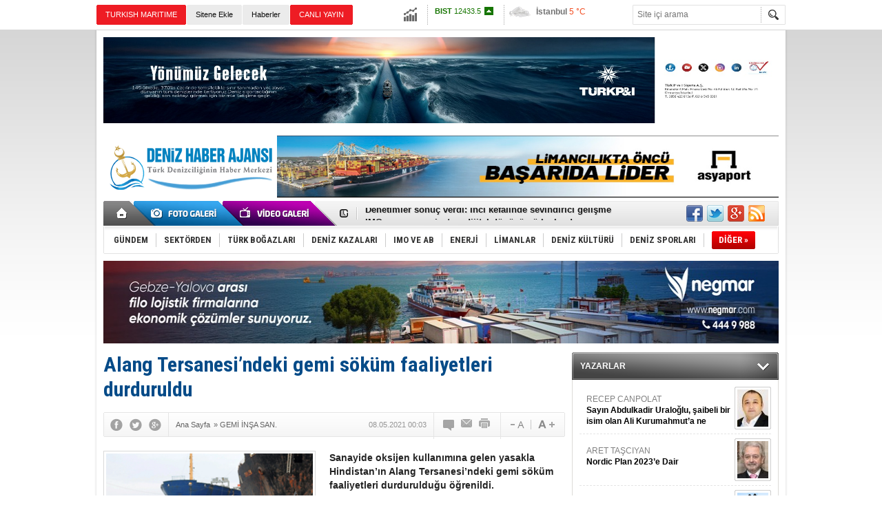

--- FILE ---
content_type: text/html; charset=UTF-8
request_url: https://www.denizhaber.net/alang-tersanesindeki-gemi-sokum-faaliyetleri-durduruldu-haber-101664.htm
body_size: 12007
content:
<!DOCTYPE html>
<html xmlns="http://www.w3.org/1999/xhtml" lang="tr-TR" itemscope itemtype="http://schema.org/NewsArticle">
<head>
<base href="https://www.denizhaber.net/" target="_self"/>
<meta http-equiv="Content-Type" content="text/html; charset=UTF-8" />
<meta http-equiv="Refresh" content="600" />
<title>Alang Tersanesi’ndeki gemi söküm faaliyetleri durduruldu</title>
<meta name="description" content="Sanayide oksijen kullanımına gelen yasakla Hindistan’ın Alang Tersanesi’ndeki gemi söküm faaliyetleri durdurulduğu öğrenildi." />
<link rel="publisher" href="https://plus.google.com/u/0/115937852873300162272/posts" />
<link rel="canonical" href="https://www.denizhaber.net/alang-tersanesindeki-gemi-sokum-faaliyetleri-durduruldu-haber-101664.htm" />
<link rel="image_src" type="image/jpeg" href="https://www.denizhaber.net/d/news/168619.jpg" />
<meta name="DC.date.issued" content="2021-05-07T17:19:26+03:00" />
<meta property="og:site_name" content="Deniz Haber" />
<meta property="og:url" content="https://www.denizhaber.net/alang-tersanesindeki-gemi-sokum-faaliyetleri-durduruldu-haber-101664.htm" />
<meta property="og:title" content="Alang Tersanesi’ndeki gemi söküm faaliyetleri durduruldu" />
<meta property="og:description" content="Sanayide oksijen kullanımına gelen yasakla Hindistan’ın Alang Tersanesi’ndeki gemi söküm faaliyetleri durdurulduğu öğrenildi." />
<meta property="og:image" content="https://www.denizhaber.net/d/news/168619.jpg" />
<meta property="og:type" content="article" />
<meta name="twitter:card" content="summary">
<meta name="twitter:site" content="@denizhabercomtr">
<meta name="twitter:url" content="https://www.denizhaber.net/alang-tersanesindeki-gemi-sokum-faaliyetleri-durduruldu-haber-101664.htm">
<meta name="twitter:title" content="Alang Tersanesi’ndeki gemi söküm faaliyetleri durduruldu" />
<meta name="twitter:description" content="Sanayide oksijen kullanımına gelen yasakla Hindistan’ın Alang Tersanesi’ndeki gemi söküm faaliyetleri durdurulduğu öğrenildi." />
<meta name="twitter:image" content="https://www.denizhaber.net/d/news/168619.jpg" />
<meta itemprop="thumbnailUrl" content="https://www.denizhaber.net/d/news_t/168619.jpg" />
<meta itemprop="articleSection" content="GEMİ İNŞA SAN." />
<meta itemprop="dateCreated" content="2021-05-07T17:19:26+03:00" />
<meta itemprop="dateModified" content="2021-05-07T17:19:26+03:00" />
<meta itemprop="image" content="https://www.denizhaber.net/d/news/168620.jpg" />
<meta name="google-site-verification" content="d7CsjnqW2OHHxEMKJcdPVep47RXI4hkH9ryTAq6IRMs" />

<meta name="alexaVerifyID" content="2126a35e-f9ee-41e2-acff-2a0b627ac457"/><link href="https://www.denizhaber.net/s/style.css?180621.css" type="text/css" rel="stylesheet" />
<script type="text/javascript" src="https://www.denizhaber.net/s/function.js?180621.js"></script><script>
  (function(i,s,o,g,r,a,m){i['GoogleAnalyticsObject']=r;i[r]=i[r]||function(){
  (i[r].q=i[r].q||[]).push(arguments)},i[r].l=1*new Date();a=s.createElement(o),
  m=s.getElementsByTagName(o)[0];a.async=1;a.src=g;m.parentNode.insertBefore(a,m)
  })(window,document,'script','//www.google-analytics.com/analytics.js','ga');

  ga('create', 'UA-21626894-2', 'auto');
  ga('send', 'pageview');

</script>
</head>
<body class="body_main">
<!-- Start Alexa Certify Javascript -->
<script type="text/javascript">
_atrk_opts = { atrk_acct:"IVglg1aAQ700wn", domain:"denizhaber.net",dynamic: true};
(function() { var as = document.createElement('script'); as.type = 'text/javascript'; as.async = true; as.src = "https://d31qbv1cthcecs.cloudfront.net/atrk.js"; var s = document.getElementsByTagName('script')[0];s.parentNode.insertBefore(as, s); })();
</script>
<noscript><img src="https://d5nxst8fruw4z.cloudfront.net/atrk.gif?account=IVglg1aAQ700wn" style="display:none" height="1" width="1" alt="" /></noscript>
<!-- End Alexa Certify Javascript --><div class="CM_pageskin_1 CM_pageskin_2"><div class="left"><div class="banner_code"></div></div><div class="right"><div class="banner_code"></div></div></div><div class="main_container"><div class="base_topbar_outer"><div class="base_topbar base_position"><ul class="quick_launch"><li class="sole"><a href="http://www.turkishmaritime.com.tr/" target="_blank" title="TURKISH MARITIME"><blink>TURKISH MARITIME</blink></a></li><li class="parent"><a href="https://www.denizhaber.net/sitene-ekle/" target="_self" title="Sitene Ekle">Sitene Ekle</a></li><li class="parent"><a href="https://www.denizhaber.net/gunun-haberleri.htm" target="_self" title="Haberler"><h1>Haberler</h1></a></li><li class="sole"><a href="http://www.denizhaber.tv/" target="_blank" title="CANLI YAYIN"><blink>CANLI YAYIN</blink></a></li><li class="sole"><a href="https://www.denizhaber.net/gunun-haberleri.htm" target="_self" title="Günün Haberleri">Günün Haberleri</a></li></ul><div class="currency_slider" id="currency_slider"><div class="viewport"><ul class="overview"><li class="up"><span><b>BIST</b> 12433.5</span></li><li class="down"><span><b>Altın</b> 6709.84</span></li><li class="up"><span><b>Dolar</b> 43.2965</span></li><li class="up"><span><b>Euro</b> 50.6793</span></li></ul></div></div><div class="weather_slider" id="weather_slider"><div class="viewport"><ul class="overview"><li style="background-position: -3px -754px;"><span>İstanbul</span> 5 °C</li><li style="background-position: -3px -754px;"><span>Ankara</span> 0 °C</li><li style="background-position: -3px -348px;"><span>İzmir</span> 10 °C</li><li style="background-position: -3px -754px;"><span>Antalya</span> 5 °C</li><li style="background-position: -3px -783px;"><span>Muğla</span> 8 °C</li><li style="background-position: -3px -348px;"><span>Çanakkale</span> 7 °C</li></ul></div></div><form action="search_result.php" method="get"><input class="search_input" type="text" name="search_key" placeholder="Site içi arama" /><input class="search_button" type="submit" value="" /></form></div></div><div class="base_outer clearfix"><div class="banner wide_banner" style="padding-top: 10px;"><div class="inner" id="banner_logo_top"><a href="https://turkpandi.com/tr/anasayfa" target="https://turkpandi.com/tr/anasayfa"><img src="https://www.denizhaber.net/d/banner/f4db3a0c-e566-4e3a-bfa4-4fcd8de951e5.jpeg" width="980" height="125" border="0" alt=""/></a></div></div><div class="base_top base_position"><div class="logo"><a href="https://www.denizhaber.net/" rel="home" title="Deniz Haber"><img src="https://www.denizhaber.net/s/i/logo.png" alt="Deniz Haber" width="250" height="100" /></a></div><div class="banner"><div class="inner" id="banner_logo_side"><ahref="https://www.denizhaber.net/d/banner/img_0632.jpeg" target="https://www.asyaport.com/tr-TR"><img src="https://www.denizhaber.net/d/banner/img_0632.jpeg" width="728" height="90" border="0" alt=""/></a></div></div><div class="nav-mini"><a href="https://www.denizhaber.net/" title="Anasayfa" rel="home"></a></div><div class="nav-mini-2"><a href="https://www.denizhaber.net/foto-galeri/" title="Foto Galeri"></a><a href="https://www.denizhaber.net/video-galeri/" title="Video Galeri"></a></div><div class="last_min" id="last_min"><div class="viewport"><ul class="overview"><li><a href="https://www.denizhaber.net/plajlar-kapatildi-2-gunde-4-kopekbaligi-saldirisi-haber-123153.htm" title="Plajlar kapatıldı: 2 günde 4 köpekbalığı saldırısı">Plajlar kapatıldı: 2 günde 4 köpekbalığı saldırısı</a></li><li><a href="https://www.denizhaber.net/denetimler-sonuc-verdi-inci-kefalinde-sevindirici-gelisme-haber-123137.htm" title="Denetimler sonuç verdi: İnci kefalinde sevindirici gelişme">Denetimler sonuç verdi: İnci kefalinde sevindirici gelişme</a></li><li><a href="https://www.denizhaber.net/imo-cevre-emniyet-ve-dijital-donusumu-hizlandiriyor-haber-123155.htm" title="IMO, çevre, emniyet ve dijital dönüşümü hızlandırıyor">IMO, çevre, emniyet ve dijital dönüşümü hızlandırıyor</a></li><li><a href="https://www.denizhaber.net/d-marin-latitudeu-boot-dusseldorf-2026da-tanitti-haber-123148.htm" title="D-Marin “Latitude”u Boot Düsseldorf 2026’da tanıttı">D-Marin “Latitude”u Boot Düsseldorf 2026’da tanıttı</a></li><li><a href="https://www.denizhaber.net/ergun-gemi-sanayi-dunya-pazarina-aciliyor-haber-123134.htm" title="Ergün Gemi Sanayi, dünya pazarına açılıyor">Ergün Gemi Sanayi, dünya pazarına açılıyor</a></li><li><a href="https://www.denizhaber.net/stmden-katarda-insansiz-sistemler-alaninda-stratejik-isbirligi-haber-123156.htm" title="STM&#039;den Katar’da insansız sistemler alanında stratejik işbirliği">STM'den Katar’da insansız sistemler alanında stratejik işbirliği</a></li><li><a href="https://www.denizhaber.net/dunyanin-en-buyuk-nukleer-santrali-fukusima-yeniden-aciliyor-haber-123154.htm" title="Dünyanın en büyük nükleer santrali Fukuşima yeniden açılıyor">Dünyanın en büyük nükleer santrali Fukuşima yeniden açılıyor</a></li><li><a href="https://www.denizhaber.net/bandirma-vapuru-tutun-iskelesine-tasiniyor-haber-123146.htm" title="Bandırma Vapuru, Tütün İskelesi’ne taşınıyor">Bandırma Vapuru, Tütün İskelesi’ne taşınıyor</a></li><li><a href="https://www.denizhaber.net/kiyi-emniyeti-2025te-631-hayat-kurtardi-haber-123152.htm" title="Kıyı Emniyeti 2025’te 631 hayat kurtardı">Kıyı Emniyeti 2025’te 631 hayat kurtardı</a></li><li><a href="https://www.denizhaber.net/dunyanin-en-buyuk-elektrikli-feribotu-suya-indi-haber-123151.htm" title="Dünyanın en büyük elektrikli feribotu suya indi">Dünyanın en büyük elektrikli feribotu suya indi</a></li><li><a href="https://www.denizhaber.net/dto-izmirde-gundem-liman-ve-korfez-temizligi-haber-123149.htm" title="DTO İzmir’de gündem liman ve körfez temizliği">DTO İzmir’de gündem liman ve körfez temizliği</a></li><li><a href="https://www.denizhaber.net/kayip-rus-yuzucunun-cansiz-bedeni-bulundu-haber-123150.htm" title="Kayıp Rus yüzücünün cansız bedeni bulundu!">Kayıp Rus yüzücünün cansız bedeni bulundu!</a></li><li><a href="https://www.denizhaber.net/sanmar-ile-eren-enerji-arasinda-3-romorkor-anlasmasi-haber-123145.htm" title="Sanmar ile Eren Enerji arasında 3 römorkör anlaşması">Sanmar ile Eren Enerji arasında 3 römorkör anlaşması</a></li><li><a href="https://www.denizhaber.net/abd-karayiplerde-bir-petrol-tankerine-daha-operasyon-duzenledi-haber-123144.htm" title="ABD, Karayipler&#039;de bir petrol tankerine daha operasyon düzenledi">ABD, Karayipler'de bir petrol tankerine daha operasyon düzenledi</a></li><li><a href="https://www.denizhaber.net/denizin-dibinde-pinna-nobilis-tarlasi-kurdular-haber-123126.htm" title="Denizin dibinde pinna nobilis tarlası kurdular">Denizin dibinde pinna nobilis tarlası kurdular</a></li></ul></div></div><div class="social"><a href="https://www.facebook.com/denizhabercomtr" style="background-position: left -168px;" target="_blank" title="Facebook ile paylaş"></a><a href="https://twitter.com/denizhabercomtr" style="background-position: left -504px;" target="_blank" title="Twitter ile paylaş"></a><a href="https://plus.google.com/u/0/115937852873300162272/posts" style="background-position: left -240px;" target="_blank" title="Google+ ile paylaş"></a><a href="https://www.denizhaber.net/rss/" style="background-position: left -144px;" target="_blank" title="RSS, News Feed, Haber Beslemesi"></a></div><ul class="nav"><li class="sep2"></li><li class="item parent"><a class="inr" href="https://www.denizhaber.net/gundem-haberleri-1/" target="_self" title="GÜNDEM"><span>GÜNDEM</span></a></li><li class="sep"></li><li class="item parent"><a class="inr" href="https://www.denizhaber.net/sektorden-haberleri-2/" target="_self" title="SEKTÖRDEN"><span>SEKTÖRDEN</span></a></li><li class="sep"></li><li class="item parent"><a class="inr" href="https://www.denizhaber.net/turk-bogazlari-haberleri-3/" target="_self" title="TÜRK BOĞAZLARI"><span>TÜRK BOĞAZLARI</span></a></li><li class="sep"></li><li class="item parent"><a class="inr" href="https://www.denizhaber.net/deniz-kazalari-haberleri-4/" target="_self" title="DENİZ KAZALARI"><span>DENİZ KAZALARI</span></a></li><li class="sep"></li><li class="item parent"><a class="inr" href="https://www.denizhaber.net/imo-ve-ab-haberleri-5/" target="_self" title="IMO ve AB"><span>IMO VE AB</span></a></li><li class="sep"></li><li class="item parent"><a class="inr" href="https://www.denizhaber.net/enerji-haberleri-19/" target="_self" title="ENERJİ"><span>ENERJİ</span></a></li><li class="sep"></li><li class="item parent"><a class="inr" href="https://www.denizhaber.net/limanlar-haberleri-15/" target="_self" title="LİMANLAR"><span>LİMANLAR</span></a></li><li class="sep"></li><li class="item parent"><a class="inr" href="https://www.denizhaber.net/deniz-kulturu-haberleri-7/" target="_self" title="DENİZ KÜLTÜRÜ"><span>DENİZ KÜLTÜRÜ</span></a></li><li class="sep"></li><li class="item parent"><a class="inr" href="https://www.denizhaber.net/deniz-sporlari-haberleri-8/" target="_self" title="DENİZ SPORLARI"><span>DENİZ SPORLARI</span></a></li><li class="sep"></li><li class="item other"><a class="inr" href="#" onclick="return false;" title="Diğer"><span>DİĞER »</span></a><div class="subnav"><div class="inr"><ul class="catlist clearfix"><li><a href="https://www.denizhaber.net/serbest-kursu-haberleri-9/" target="_self" title="SERBEST KÜRSÜ">SERBEST KÜRSÜ</a></li><li><a href="https://www.denizhaber.net/deniz-egitimi-haberleri-10/" target="_self" title="DENİZ EĞİTİMİ">DENİZ EĞİTİMİ</a></li><li><a href="https://www.denizhaber.net/deniz-turizmi-haberleri-11/" target="_self" title="DENİZ TURİZMİ">DENİZ TURİZMİ</a></li><li><a href="https://www.denizhaber.net/gemi-insa-san-haberleri-12/" target="_self" title="GEMİ İNŞA SAN.">GEMİ İNŞA SAN.</a></li><li><a href="https://www.denizhaber.net/balikcilik-haberleri-13/" target="_self" title="BALIKÇILIK">BALIKÇILIK</a></li><li><a href="https://www.denizhaber.net/nakliyat-haberleri-14/" target="_self" title="NAKLİYAT">NAKLİYAT</a></li><li><a href="https://www.denizhaber.net/deniz-magazin-haberleri-6/" target="_self" title="DENİZ MAGAZİN">DENİZ MAGAZİN</a></li><li><a href="https://www.denizhaber.net/roportaj-haberleri-16/" target="_self" title="RÖPORTAJ">RÖPORTAJ</a></li><li><a href="https://www.denizhaber.net/dzkk-sgk-haberleri-17/" target="_self" title="DZKK-SGK">DZKK-SGK</a></li><li><a href="https://www.denizhaber.net/denizhaber-tv-haberleri-18/" target="_self" title="DENİZHABER.TV">DENİZHABER.TV</a></li><li><a href="https://www.denizhaber.net/cevre-haberleri-50/" target="_self" title="ÇEVRE">ÇEVRE</a></li></ul></div><div class="btm"></div></div></li></ul></div><div class="banner wide_banner"><div class="inner" id="banner_logo_bottom"><a href="https://negmar.com/tr-tr/" target="https://negmar.com/tr-tr/"><img src="https://www.denizhaber.net/d/banner/58f5e1bd-ec22-4eeb-81b3-397767e1df03.jpeg" width="980" height="120" border="0" alt=""/></a></div></div></div><div class="base_outer"><div id="base" class="base base_position clearfix"><div id="base_middle" class="base_middle"><div class="middle_content_title"><h1 itemprop="name">Alang Tersanesi’ndeki gemi söküm faaliyetleri durduruldu</h1></div><div class="middle_content_top"><div class="top_social"><script type="text/javascript">showBookmark3();</script></div><div class="nav" itemscope itemtype="http://data-vocabulary.org/Breadcrumb"><a itemprop="url" href="https://www.denizhaber.net/" rel="home" title="Ana Sayfa"><span itemprop="title">Ana Sayfa</span></a><span itemprop="child" itemscope itemtype="http://data-vocabulary.org/Breadcrumb">&raquo; <a itemprop="url" href="https://www.denizhaber.net/gemi-insa-san-haberleri-12/" rel="self" title="GEMİ İNŞA SAN."><span itemprop="title">GEMİ İNŞA SAN.</span></a></span></div><div class="text_size"><img src="https://www.denizhaber.net/s/i/1x1.gif" onclick="changeFontSize('#news_content', 'd');" title="Yazıyı küçült" width="24" height="18" alt="" /><img src="https://www.denizhaber.net/s/i/1x1.gif" onclick="changeFontSize('#news_content', 'u');" title="Yazıyı büyüt" width="24" height="18" alt="" /></div><div class="tools"><a class="go_comment" rel="nofollow" href="#" onclick="$.scrollTo('.comment_add', 600); return false;" target="_blank" title="Yorum Yap"></a><a class="go_send" rel="nofollow" href="javascript:void(0)" onclick="return openPopUp_520x390('https://www.denizhaber.net/send_to_friend.php?type=1&amp;id=101664');" title="Arkadaşına Gönder"></a><a class="go_print" rel="nofollow" href="javascript:void(0)" onclick="return openPopUp_670x500('https://www.denizhaber.net/print.php?type=1&amp;id=101664')" title="Yazdır"></a></div><div class="top_date" itemprop="datePublished" content="2021-05-08T00:03:00+03:00">08.05.2021 00:03</div></div><div class="middle_content"><div class="news_detail"><div class="side_detail"><img itemprop="image" class="image" src="https://www.denizhaber.net/d/news/168619.jpg" alt="Alang Tersanesi’ndeki gemi söküm faaliyetleri durduruldu" width="300" height="225" /></div><div itemprop="description" class="short_content">Sanayide oksijen kullanımına gelen yasakla Hindistan’ın Alang Tersanesi’ndeki gemi söküm faaliyetleri durdurulduğu öğrenildi.</div><div itemprop="articleBody" id="news_content" class="text_content"><p><span style="font-family: tahoma, geneva, sans-serif; font-size: 14px;">Hindistan hükümetinden bir yetkilinin yaptığı açıklamada, sanayide oksijen kullanımının yasaklanması ve mevcut tüm oksijen hacminin tıbbi kullanıma kaydırılması sebebiyle Hindistan’ın Gucerat eyaletine yer alan Alang Tersanesi’nde gemi sökümü faaliyetlerinin durdurulduğu açıklandı.</span></p><p><span style="font-size:14px;"><span style="font-family:tahoma,geneva,sans-serif;">Söz konusu yetkili, oksijen kullanımın yasaklanması sonucunda, Alang Tersanesi’nde yer alan kullanımdan kaldırılmış gemilerin sökümünde faydalanılan sıvı oksijen yakıtlı pürmüzlerin kullanılamayacağını belirtti.</span></span></p><p><span style="font-size:14px;"><span style="font-family:tahoma,geneva,sans-serif;">Tersanedeki tüm gemilerin söküm faaliyetleri için Alang Tersanesi’nde günlük 70-100 mt oksijen kullanıldığının tahmin edildiği bildirildi.</span></span></p><p><span style="font-size:14px;"><span style="font-family:tahoma,geneva,sans-serif;">Faaliyetlerin tamamen durdurulmasıyla hurda elde etmek amacıyla gemi satın alan geri dönüşüm faaliyetleriyle uğraşanların tüm alımlarının da durduğu belirtildi.</span></span></p><p><span style="font-size:14px;"><span style="font-family:tahoma,geneva,sans-serif;">Ayrıca, hurda faaliyetleri için tersaneye çekilen yeni gemi olmadığı kaydedildi.</span></span></p><p><strong><span style="font-size:14px;"><span style="font-family:tahoma,geneva,sans-serif;">DENİZ HABER AJANSI</span></span></strong></p></div><div class="clear"></div></div><script type="text/javascript">showBookmark5("https://www.facebook.com/denizhabercomtr", "denizhabercomtr", "https://plus.google.com/u/0/115937852873300162272/posts");</script><div class="comment_navigation"><div class="container"><div class="tools"><a class="go_send" rel="nofollow" href="javascript:void(0)" onclick="return openPopUp_520x390('https://www.denizhaber.net/send_to_friend.php?type=1&amp;id=101664');" title="Arkadaşına Gönder"></a><a class="go_print" rel="nofollow" href="javascript:void(0)" onclick="return openPopUp_670x500('https://www.denizhaber.net/print.php?type=1&amp;id=101664')" title="Yazdır"></a><a class="go_top" rel="nofollow" href="/alang-tersanesindeki-gemi-sokum-faaliyetleri-durduruldu-haber-101664.htm#top" onclick="scrollPage(0); return false;" title="Yukarı"></a></div><script type="text/javascript">showBookmark4();</script></div></div><div class="comment_add"><form method="post" id="comment_form" onsubmit="return addComment(1, 101664);"><textarea name="comment_content" id="comment_content" class="comment_content" rows="6" placeholder="Yorumunuz"></textarea><input type="text" name="member_name" id="member_name" class="member_name" placeholder="Adınız" /><input type="submit" name="comment_submit" id="comment_submit" class="comment_submit" value="GÖNDER" /> </form><div class="info"><b>UYARI:</b> Küfür, hakaret, rencide edici cümleler veya imalar, inançlara saldırı içeren, imla kuralları ile yazılmamış,<br /> Türkçe karakter kullanılmayan ve büyük harflerle yazılmış yorumlar onaylanmamaktadır.</div></div><div class="comment"><div class="container"><div class="content" align="center">Bu habere henüz yorum eklenmemiştir.</div></div><div class="btm"></div></div><div class="latest_gallery"><div class="caption">SON EKLENEN <span>GALERİLER</span></div><ul class="content"></ul></div><div class="middle_sub_page_title"><span>Diğer Haberler</span></div><div class="news_set"><div class="inner clearfix"><div><a class="image" href="https://www.denizhaber.net/cemre-tersanesi-mv-isle-of-islayi-cmala-teslim-etti-haber-123111.htm" title="Cemre Tersanesi MV Isle of Islay’ı CMAL’a teslim etti"><img src="https://www.denizhaber.net/d/news_t/213243.jpg" alt="Cemre Tersanesi MV Isle of Islay’ı CMAL’a teslim etti" width="210" height="157" /></a><a class="content" href="https://www.denizhaber.net/cemre-tersanesi-mv-isle-of-islayi-cmala-teslim-etti-haber-123111.htm" title="Cemre Tersanesi MV Isle of Islay’ı CMAL’a teslim etti"><span>Cemre Tersanesi MV Isle of Islay’ı CMAL’a teslim etti</span>Cemre Tersanesi yolcu gemisi  Isle of Islay'ı, İskoç feribot işletmecisi CMAL’e teslim etti. 95 metre uzunluğundaki  MV Isle of Islay 450 yolcu ve 100 araba veya 14 ağır vasıta kapasitesine sahip.</a></div><div><a class="image" href="https://www.denizhaber.net/kuasar-ib-docku-senegale-ugurladi-haber-123080.htm" title="Kuasar IB DOCK’u Senegal’e uğurladı"><img src="https://www.denizhaber.net/d/news_t/213182.jpg" alt="Kuasar IB DOCK’u Senegal’e uğurladı" width="210" height="157" /></a><a class="content" href="https://www.denizhaber.net/kuasar-ib-docku-senegale-ugurladi-haber-123080.htm" title="Kuasar IB DOCK’u Senegal’e uğurladı"><span>Kuasar IB DOCK’u Senegal’e uğurladı</span>Türkiye merkezli Kuasar Marin Engineering tarafından tasarlanan yeni bir yüzer iskele, Batı Afrika ülkesi Senegal’e teslim edildi.</a></div><div><a class="image" href="https://www.denizhaber.net/grimaldi-5-amonyak-uyumlu-grande-manilayi-teslim-aldi-haber-123078.htm" title="Grimaldi, 5. amonyak uyumlu Grande Manila’yı teslim aldı"><img src="https://www.denizhaber.net/d/news_t/213178.jpg" alt="Grimaldi, 5. amonyak uyumlu Grande Manila’yı teslim aldı" width="210" height="157" /></a><a class="content" href="https://www.denizhaber.net/grimaldi-5-amonyak-uyumlu-grande-manilayi-teslim-aldi-haber-123078.htm" title="Grimaldi, 5. amonyak uyumlu Grande Manila’yı teslim aldı"><span>Grimaldi, 5. amonyak uyumlu Grande Manila’yı teslim aldı</span>Küresel lojistik ve deniz taşımacılığı devi Grimaldi Group, sürdürülebilir taşımacılık vizyonunu destekleyen en yeni gemisi Grande Manila’yı teslim aldı.</a></div><div><a class="image" href="https://www.denizhaber.net/bering-yachts-slow-ridei-suyla-bulusturdu-haber-123068.htm" title="Bering Yachts Slow Ride’i suyla buluşturdu"><img src="https://www.denizhaber.net/d/news_t/213153.jpg" alt="Bering Yachts Slow Ride’i suyla buluşturdu" width="210" height="157" /></a><a class="content" href="https://www.denizhaber.net/bering-yachts-slow-ridei-suyla-bulusturdu-haber-123068.htm" title="Bering Yachts Slow Ride’i suyla buluşturdu"><span>Bering Yachts Slow Ride’i suyla buluşturdu</span>Bering Yachts, 23.9 metrelik Bering 78 keşif yatı modelinin ilkini denize indirdi. Model, 10 knot azami hız ve sekiz knot seyir hızında 3.000 deniz milini aşan bir menzil sağlıyor.</a></div><div><a class="image" href="https://www.denizhaber.net/tersan-annie-hillinayi-yakinda-yolcu-edecek-haber-122992.htm" title="Tersan Annie Hillina’yı yakında yolcu edecek"><img src="https://www.denizhaber.net/d/news_t/213009.jpg" alt="Tersan Annie Hillina’yı yakında yolcu edecek" width="210" height="157" /></a><a class="content" href="https://www.denizhaber.net/tersan-annie-hillinayi-yakinda-yolcu-edecek-haber-122992.htm" title="Tersan Annie Hillina’yı yakında yolcu edecek"><span>Tersan Annie Hillina’yı yakında yolcu edecek</span>Tersan Tersanesi’nin P&P Grup için inşa ettiği 4. gemi olan Annie Hillina deniz denemelerine başladı.</a></div><div><a class="image" href="https://www.denizhaber.net/ada-2-tersanesi-beril-myi-denize-indirdi-haber-123031.htm" title="Ada 2 Tersanesi Beril M’yi denize indirdi"><img src="https://www.denizhaber.net/d/news_t/213084.jpg" alt="Ada 2 Tersanesi Beril M’yi denize indirdi" width="210" height="157" /></a><a class="content" href="https://www.denizhaber.net/ada-2-tersanesi-beril-myi-denize-indirdi-haber-123031.htm" title="Ada 2 Tersanesi Beril M’yi denize indirdi"><span>Ada 2 Tersanesi Beril M’yi denize indirdi</span>Petrol Ofisi bünyesinde bunker hizmeti vermesi planlanan Beril M isimli 1.700 DWT kapasiteli akaryakıt tankeri, ADA 2 Tersanesi’nde düzenlenen törenle denize indirildi.</a></div></div></div><div class="news_list_view"><li><a href="https://www.denizhaber.net/desan-malezya-ile-ikinci-gemi-anlasmasini-imzaladi-haber-123009.htm" title="DESAN Malezya ile ikinci gemi anlaşmasını imzaladı">DESAN Malezya ile ikinci gemi anlaşmasını imzaladı</a><span>08 Ocak 2026 Perşembe 10:45</span></li><li><a href="https://www.denizhaber.net/tersan-acta-pegasusu-hollandaya-ugurladi-haber-122981.htm" title="Tersan, Acta Pegasus’u Hollanda’ya uğurladı">Tersan, Acta Pegasus’u Hollanda’ya uğurladı</a><span>07 Ocak 2026 Çarşamba 12:30</span></li><li><a href="https://www.denizhaber.net/sedef-tersanesi-a2b-visioni-denize-indirdi-haber-122860.htm" title="Sedef Tersanesi A2B VISION’ı denize indirdi">Sedef Tersanesi A2B VISION’ı denize indirdi</a><span>26 Aralık 2025 Cuma 00:15</span></li><li><a href="https://www.denizhaber.net/hicri-ercili-yildizlar-5i-suyla-bulusturdu-haber-122798.htm" title="Hicri Ercili Yıldızlar 5’i suyla buluşturdu">Hicri Ercili Yıldızlar 5’i suyla buluşturdu</a><span>20 Aralık 2025 Cumartesi 13:15</span></li><li><a href="https://www.denizhaber.net/icdas-sundstraumu-suya-indirdi-haber-122777.htm" title="İÇDAŞ, SUNDSTRAUM’u suya indirdi">İÇDAŞ, SUNDSTRAUM’u suya indirdi</a><span>19 Aralık 2025 Cuma 00:01</span></li><li><a href="https://www.denizhaber.net/sanmardan-rimorchitori-napoletaniye-romorkor-haber-122730.htm" title="Sanmar&#039;dan Rimorchitori Napoletani’ye römorkör">Sanmar&#039;dan Rimorchitori Napoletani’ye römorkör</a><span>15 Aralık 2025 Pazartesi 17:00</span></li><li><a href="https://www.denizhaber.net/nakkas-shipping-tradingin-yeni-gemisi-denize-indi-haber-122715.htm" title="Nakkaş Shipping Trading’in yeni gemisi denize indi">Nakkaş Shipping Trading’in yeni gemisi denize indi</a><span>14 Aralık 2025 Pazar 00:15</span></li><li><a href="https://www.denizhaber.net/norse-shipyard-aslan-sivriyi-denize-indirdi-haber-122668.htm" title="Norse Shipyard, Aslan Sivri’yi denize indirdi">Norse Shipyard, Aslan Sivri’yi denize indirdi</a><span>12 Aralık 2025 Cuma 00:05</span></li><li><a href="https://www.denizhaber.net/abd-tersanelerinde-yapay-zeka-donemi-ship-os-haber-122669.htm" title="ABD tersanelerinde yapay zekâ dönemi: Ship OS">ABD tersanelerinde yapay zekâ dönemi: Ship OS</a><span>11 Aralık 2025 Perşembe 14:00</span></li><li><a href="https://www.denizhaber.net/kuzey-denizinin-ilk-fpsosu-aliagaya-satildi-haber-122650.htm" title="Kuzey Denizi’nin ilk FPSO’su Aliağa’ya satıldı">Kuzey Denizi’nin ilk FPSO’su Aliağa’ya satıldı</a><span>10 Aralık 2025 Çarşamba 10:00</span></li></div></div></div><div id="base_side" class="base_side"><div class="side_caption side_caption_2"><a href="https://www.denizhaber.net/yazarlar.htm" title="YAZARLAR">YAZARLAR</a></div><div class="side_content"><div class="author_side" id="author_side_1"><div class="viewport"><ul class="overview"><li><a class="content" href="https://www.denizhaber.net/yazi/sayin-abdulkadir-uraloglu-saibeli-bir-isim-olan-ali-kurumahmuta-ne-danisiyorsunuz-634.htm" title="RECEP CANPOLAT">RECEP CANPOLAT<span>Sayın Abdulkadir Uraloğlu, şaibeli bir isim olan Ali Kurumahmut’a ne danışıyorsunuz?</span></a><a class="image" href="https://www.denizhaber.net/yazi/sayin-abdulkadir-uraloglu-saibeli-bir-isim-olan-ali-kurumahmuta-ne-danisiyorsunuz-634.htm" title="RECEP CANPOLAT"><img src="https://www.denizhaber.net/d/author/5_s.jpg" alt="RECEP CANPOLAT" width="45" height="54" /></a></li><li><a class="content" href="https://www.denizhaber.net/yazi/nordic-plan-2023e-dair-628.htm" title="ARET TAŞCIYAN">ARET TAŞCIYAN<span>Nordic Plan 2023’e Dair</span></a><a class="image" href="https://www.denizhaber.net/yazi/nordic-plan-2023e-dair-628.htm" title="ARET TAŞCIYAN"><img src="https://www.denizhaber.net/d/author/45_s.jpg" alt="ARET TAŞCIYAN" width="45" height="54" /></a></li><li><a class="content" href="https://www.denizhaber.net/yazi/kirli-gecmisi-olanlar-ahlak-dersi-veremez-625.htm" title="JURNAL">JURNAL<span>Kirli geçmişi olanlar, ahlak dersi veremez!</span></a><a class="image" href="https://www.denizhaber.net/yazi/kirli-gecmisi-olanlar-ahlak-dersi-veremez-625.htm" title="JURNAL"><img src="https://www.denizhaber.net/d/author/6_s.jpg" alt="JURNAL" width="45" height="54" /></a></li><li><a class="content" href="https://www.denizhaber.net/yazi/montro-yurtta-ve-dunyada-baristir-622.htm" title="Kpt. Dr. HASAN TERZİ">Kpt. Dr. HASAN TERZİ<span>Montrö, yurtta ve dünyada barıştır</span></a><a class="image" href="https://www.denizhaber.net/yazi/montro-yurtta-ve-dunyada-baristir-622.htm" title="Kpt. Dr. HASAN TERZİ"><img src="https://www.denizhaber.net/d/author/47_s.jpg" alt="Kpt. Dr. HASAN TERZİ" width="45" height="54" /></a></li><li><a class="content" href="https://www.denizhaber.net/yazi/kuresel-salgin-krizinin-turk-gemi-insa-sanayi-uzerine-etkileri-607.htm" title="ERTUĞ YAŞAR">ERTUĞ YAŞAR<span>Küresel salgın krizinin Türk gemi inşa sanayi üzerine etkileri</span></a><a class="image" href="https://www.denizhaber.net/yazi/kuresel-salgin-krizinin-turk-gemi-insa-sanayi-uzerine-etkileri-607.htm" title="ERTUĞ YAŞAR"><img src="https://www.denizhaber.net/d/author/33_s.jpg" alt="ERTUĞ YAŞAR" width="45" height="54" /></a></li><li><a class="content" href="https://www.denizhaber.net/yazi/kilavuz-kaptan-kardeslerime-ithafen-603.htm" title="Kpt. MESUT AZMİ GÖKSOY">Kpt. MESUT AZMİ GÖKSOY<span>Kılavuz kaptan kardeşlerime ithafen...</span></a><a class="image" href="https://www.denizhaber.net/yazi/kilavuz-kaptan-kardeslerime-ithafen-603.htm" title="Kpt. MESUT AZMİ GÖKSOY"><img src="https://www.denizhaber.net/d/author/43_s.jpg" alt="Kpt. MESUT AZMİ GÖKSOY" width="45" height="54" /></a></li></ul></div><div class="side_tiny_pager"><div class="buttons prev" title="Geri"></div><div class="pager"><span class="pagenum" data-index="0">1</span><span class="pagenum" data-index="1">2</span></div><div class="buttons next" title="İleri"></div></div></div></div><div class="side_content_bottom"></div><div class="side_caption"><span onclick="return changeMostlyPage(1, 1);">ÇOK OKUNANLAR</span></div><div class="side_content"><div class="mostly_readed" id="mostly_readed_1"><ul><li><a href="https://www.denizhaber.net/imo-cevre-emniyet-ve-dijital-donusumu-hizlandiriyor-haber-123155.htm" class="image" title="IMO, çevre, emniyet ve dijital dönüşümü hızlandırıyor"><img src="https://www.denizhaber.net/d/news_t/212001.jpg" alt="IMO, çevre, emniyet ve dijital dönüşümü hızlandırıyor" width="150" height="112" /></a><a href="https://www.denizhaber.net/imo-cevre-emniyet-ve-dijital-donusumu-hizlandiriyor-haber-123155.htm" class="title" title="IMO, çevre, emniyet ve dijital dönüşümü hızlandırıyor">IMO, çevre, emniyet ve dijital dönüşümü hızlandırıyor</a></li><li class="sep"></li><li><a href="https://www.denizhaber.net/d-marin-latitudeu-boot-dusseldorf-2026da-tanitti-haber-123148.htm" class="image" title="D-Marin “Latitude”u Boot Düsseldorf 2026’da tanıttı"><img src="https://www.denizhaber.net/d/news_t/213313.jpg" alt="D-Marin “Latitude”u Boot Düsseldorf 2026’da tanıttı" width="150" height="112" /></a><a href="https://www.denizhaber.net/d-marin-latitudeu-boot-dusseldorf-2026da-tanitti-haber-123148.htm" class="title" title="D-Marin “Latitude”u Boot Düsseldorf 2026’da tanıttı">D-Marin “Latitude”u Boot Düsseldorf 2026’da tanıttı</a></li><li class="sep"></li><li><a href="https://www.denizhaber.net/ergun-gemi-sanayi-dunya-pazarina-aciliyor-haber-123134.htm" class="image" title="Ergün Gemi Sanayi, dünya pazarına açılıyor"><img src="https://www.denizhaber.net/d/news_t/213288.jpg" alt="Ergün Gemi Sanayi, dünya pazarına açılıyor" width="150" height="112" /></a><a href="https://www.denizhaber.net/ergun-gemi-sanayi-dunya-pazarina-aciliyor-haber-123134.htm" class="title" title="Ergün Gemi Sanayi, dünya pazarına açılıyor">Ergün Gemi Sanayi, dünya pazarına açılıyor</a></li><li class="sep"></li><li><a href="https://www.denizhaber.net/denetimler-sonuc-verdi-inci-kefalinde-sevindirici-gelisme-haber-123137.htm" class="image" title="Denetimler sonuç verdi: İnci kefalinde sevindirici gelişme"><img src="https://www.denizhaber.net/d/news_t/206732.jpg" alt="Denetimler sonuç verdi: İnci kefalinde sevindirici gelişme" width="150" height="112" /></a><a href="https://www.denizhaber.net/denetimler-sonuc-verdi-inci-kefalinde-sevindirici-gelisme-haber-123137.htm" class="title" title="Denetimler sonuç verdi: İnci kefalinde sevindirici gelişme">Denetimler sonuç verdi: İnci kefalinde sevindirici gelişme</a></li><li class="sep"></li></ul><div class="sub_link"><span onclick="return changeMostlyPage(1, 2);">DÜN</span>|<span onclick="return changeMostlyPage(1, 3);">BU HAFTA</span>|<span onclick="return changeMostlyPage(1, 4);">BU AY</span></div></div></div><div class="side_content_bottom"></div><div class="side_caption side_caption_3"><a href="https://www.denizhaber.net/foto-galeri/" title="Foto Galeri">FOTO GALERİ</a></div><div class="side_content"><ul class="gallery_side" id="gallery_side"><li class="item"><a href="https://www.denizhaber.net/galeri/gemi-icinde-gemi-konsepti-ile-msc-splendida-723.htm" title="“Gemi içinde gemi” konsepti ile MSC Splendida"><img src="https://www.denizhaber.net/d/gallery/723_s.jpg" alt="“Gemi içinde gemi” konsepti ile MSC Splendida" width="127" height="96" /><span class="tl"></span><span class="wrapword">“Gemi içinde gemi” konsepti ile MSC Splendida</span></a></li><li class="sep"></li><li class="item"><a href="https://www.denizhaber.net/galeri/dunyada-tek-denizalti-yuzer-havuzu-intikal-seyrine-basladi-722.htm" title="Dünyada tek! Denizaltı yüzer havuzu intikal seyrine başladı"><img src="https://www.denizhaber.net/d/gallery/722_s.jpg" alt="Dünyada tek! Denizaltı yüzer havuzu intikal seyrine başladı" width="127" height="96" /><span class="tl"></span><span class="wrapword">Dünyada tek! Denizaltı yüzer havuzu intikal seyrine başladı</span></a></li><li class="item"><a href="https://www.denizhaber.net/galeri/mscden-55-milyon-euroluk-turizm-geliri-mujdesi-721.htm" title="MSC&#039;den 55 milyon euroluk turizm geliri müjdesi"><img src="https://www.denizhaber.net/d/gallery/721_s.jpg" alt="MSC&#039;den 55 milyon euroluk turizm geliri müjdesi" width="127" height="96" /><span class="tl"></span><span class="wrapword">MSC'den 55 milyon euroluk turizm geliri müjdesi</span></a></li><li class="sep"></li><li class="item"><a href="https://www.denizhaber.net/galeri/5-bosphorus-ship-brokers-dinner-istanbulda-yapildi-720.htm" title="5. Bosphorus Ship Brokers Dinner, İstanbul’da yapıldı"><img src="https://www.denizhaber.net/d/gallery/720_s.jpg" alt="5. Bosphorus Ship Brokers Dinner, İstanbul’da yapıldı" width="127" height="96" /><span class="tl"></span><span class="wrapword">5. Bosphorus Ship Brokers Dinner, İstanbul’da yapıldı</span></a></li></ul><div class="side_content_pager gallery_side_pager"><div class="pager"><span data-value="1">1</span><span data-value="2">2</span><span data-value="3">3</span><span data-value="4">4</span><span data-value="5">5</span><span data-value="6">6</span><span data-value="7">7</span><span data-value="8">8</span></div></div></div><div class="side_content_bottom"></div><div class="side_caption"><a href="https://www.denizhaber.net/video-galeri/" title="Video Galeri">VİDEO GALERİ</a></div><div class="side_content"><ul class="gallery_side" id="video_side"><li class="item"><a href="https://www.denizhaber.net/video/ceksan-tersanesi-basaran-bayrak-tankerini-suya-indirdi-165.htm" title="Çeksan Tersanesi, Başaran Bayrak tankerini suya indirdi"><img src="https://www.denizhaber.net/d/video/165.jpg" alt="Çeksan Tersanesi, Başaran Bayrak tankerini suya indirdi" width="127" height="96" /><span class="tl"></span><span class="wrapword">Çeksan Tersanesi, Başaran Bayrak tankerini suya indirdi</span></a></li><li class="sep"></li><li class="item"><a href="https://www.denizhaber.net/video/tcg-anadolu-tersane-teknik-seyrini-tamamladi-164.htm" title="TCG Anadolu, tersane teknik seyrini tamamladı"><img src="https://www.denizhaber.net/d/video/164.jpg" alt="TCG Anadolu, tersane teknik seyrini tamamladı" width="127" height="96" /><span class="tl"></span><span class="wrapword">TCG Anadolu, tersane teknik seyrini tamamladı</span></a></li><li class="item"><a href="https://www.denizhaber.net/video/gocmenlerin-imdadina-turk-sahipli-mina-deniz-yetisti-163.htm" title="Göçmenlerin imdadına Türk sahipli MINA DENIZ yetişti"><img src="https://www.denizhaber.net/d/video/163.jpg" alt="Göçmenlerin imdadına Türk sahipli MINA DENIZ yetişti" width="127" height="96" /><span class="tl"></span><span class="wrapword">Göçmenlerin imdadına Türk sahipli MINA DENIZ yetişti</span></a></li><li class="sep"></li><li class="item"><a href="https://www.denizhaber.net/video/milastaki-yangin-yeniden-termik-santrallere-dogru-ilerliyor-161.htm" title="Milas’taki yangın yeniden termik santrallere doğru ilerliyor"><img src="https://www.denizhaber.net/d/video/161.jpg" alt="Milas’taki yangın yeniden termik santrallere doğru ilerliyor" width="127" height="96" /><span class="tl"></span><span class="wrapword">Milas’taki yangın yeniden termik santrallere doğru ilerliyor</span></a></li></ul><div class="side_content_pager video_side_pager"><div class="pager"><span data-value="1">1</span><span data-value="2">2</span><span data-value="3">3</span><span data-value="4">4</span><span data-value="5">5</span><span data-value="6">6</span><span data-value="7">7</span><span data-value="8">8</span></div></div></div><div class="side_content_bottom"></div><div class="side_cat_news"><div class="box"><a class="caption" href="https://www.denizhaber.net/serbest-kursu-haberleri-9/" title="SERBEST KÜRSÜ">SERBEST KÜRSÜ</a><div class="buttons prev" title="Geri"></div><div class="buttons next" title="İleri"></div><div class="viewport"><ul class="overview"><li><a href="https://www.denizhaber.net/muglada-462-tekne-denetlendi-363-tesis-kapandi-haber-123071.htm" class="image" title="Muğla’da 462 tekne denetlendi, 363 tesis kapandı"><img src="https://www.denizhaber.net/d/news_t/213160.jpg" alt="Muğla’da 462 tekne denetlendi, 363 tesis kapandı" width="150" height="113" /></a><a href="https://www.denizhaber.net/muglada-462-tekne-denetlendi-363-tesis-kapandi-haber-123071.htm" class="content" title="Muğla’da 462 tekne denetlendi, 363 tesis kapandı"><span>Muğla’da 462 tekne denetlendi, 363 tesis kapandı</span>Muğla’da turizm güvenliği kapsamında Sahil Güvenlik Komutanlığınca 5 bin 504 tekne ve yat denetlendi,  eksiklikleri bulunan 462 tekne ve yata idari para cezası uygulandı.</a></li><li><a href="https://www.denizhaber.net/askeri-fabrika-ve-tersane-isletme-a-s-asfat-8-yasinda-haber-123062.htm" class="image" title="Askeri Fabrika ve Tersane İşletme A.Ş. (ASFAT) 8 yaşında"><img src="https://www.denizhaber.net/s/i/1x1.gif" data-src="https://www.denizhaber.net/d/news_t/213142.jpg" alt="Askeri Fabrika ve Tersane İşletme A.Ş. (ASFAT) 8 yaşında" width="150" height="113" /></a><a href="https://www.denizhaber.net/askeri-fabrika-ve-tersane-isletme-a-s-asfat-8-yasinda-haber-123062.htm" class="content" title="Askeri Fabrika ve Tersane İşletme A.Ş. (ASFAT) 8 yaşında"><span>Askeri Fabrika ve Tersane İşletme A.Ş. (ASFAT) 8 yaşında</span>27 askeri fabrika ve 9 askeri tersanenin nitelikli ve alanında uzman iş gücü ve Ar-Ge çalışmalarıyla ortak üretim ve tasarım çözümleri üreten ASFAT 8. yılını kutladı.</a></li><li><a href="https://www.denizhaber.net/dunyanin-en-uzun-tuneli-icin-onay-cikti-haber-122819.htm" class="image" title="Dünyanın en uzun tüneli için onay çıktı"><img src="https://www.denizhaber.net/s/i/1x1.gif" data-src="https://www.denizhaber.net/d/news_t/212679.jpg" alt="Dünyanın en uzun tüneli için onay çıktı" width="150" height="113" /></a><a href="https://www.denizhaber.net/dunyanin-en-uzun-tuneli-icin-onay-cikti-haber-122819.htm" class="content" title="Dünyanın en uzun tüneli için onay çıktı"><span>Dünyanın en uzun tüneli için onay çıktı</span>Çin'de inşa edilecek 123 kilometrelik Bohai Boğazı Tüneli için onay alındı. Yüksek hızlı trenlerle yolculuk süresi 8 saatten 40 dakikaya düşecek, ancak proje çevre endişeleri ve yüksek maliyetle gündemde.</a></li><li><a href="https://www.denizhaber.net/dunyanin-en-fazla-adaya-sahip-ulkesi-belli-oldu-haber-122625.htm" class="image" title="Dünyanın en fazla adaya sahip ülkesi belli oldu"><img src="https://www.denizhaber.net/s/i/1x1.gif" data-src="https://www.denizhaber.net/d/news_t/212253.jpg" alt="Dünyanın en fazla adaya sahip ülkesi belli oldu" width="150" height="113" /></a><a href="https://www.denizhaber.net/dunyanin-en-fazla-adaya-sahip-ulkesi-belli-oldu-haber-122625.htm" class="content" title="Dünyanın en fazla adaya sahip ülkesi belli oldu"><span>Dünyanın en fazla adaya sahip ülkesi belli oldu</span>Dünyanın en fazla adaya sahip ülkesi düşündüğümüzde beklenen tropik bölgeler değil, kuzeyin soğuk suları karşımıza çıkıyor. Listenin zirvesinde, tahminleri bozan İsveç yer aldı.</a></li></ul></div></div><div class="box"><a class="caption" href="https://www.denizhaber.net/limanlar-haberleri-15/" title="LİMANLAR">LİMANLAR</a><div class="buttons prev" title="Geri"></div><div class="buttons next" title="İleri"></div><div class="viewport"><ul class="overview"><li><a href="https://www.denizhaber.net/dp-world-evyapta-uzaktan-kumandali-rihtim-vincleri-hizmette-haber-123091.htm" class="image" title="DP World Evyap’ta uzaktan kumandalı rıhtım vinçleri hizmette"><img src="https://www.denizhaber.net/d/news_t/213205.jpg" alt="DP World Evyap’ta uzaktan kumandalı rıhtım vinçleri hizmette" width="150" height="113" /></a><a href="https://www.denizhaber.net/dp-world-evyapta-uzaktan-kumandali-rihtim-vincleri-hizmette-haber-123091.htm" class="content" title="DP World Evyap’ta uzaktan kumandalı rıhtım vinçleri hizmette"><span>DP World Evyap’ta uzaktan kumandalı rıhtım vinçleri hizmette</span>DP World Evyap’ın Körfez Terminali’nde devreye aldığı uzaktan kumandalı rıhtım vinçleri, sahadaki güvenlik standartlarını yükseltiyor. Yeni vinçler, terminalin konteyner elleçleme kapasitesini artırarak DP World’ün Türkiye’deki operasyonlarının verimliliğine katkı sağlıyor.</a></li><li><a href="https://www.denizhaber.net/turkiye-varlik-fonundan-alsancak-limani-icin-surpriz-hamle-haber-123095.htm" class="image" title="Türkiye Varlık Fonu’ndan Alsancak limanı için sürpriz hamle"><img src="https://www.denizhaber.net/s/i/1x1.gif" data-src="https://www.denizhaber.net/d/news_t/194806.jpg" alt="Türkiye Varlık Fonu’ndan Alsancak limanı için sürpriz hamle" width="150" height="113" /></a><a href="https://www.denizhaber.net/turkiye-varlik-fonundan-alsancak-limani-icin-surpriz-hamle-haber-123095.htm" class="content" title="Türkiye Varlık Fonu’ndan Alsancak limanı için sürpriz hamle"><span>Türkiye Varlık Fonu’ndan Alsancak limanı için sürpriz hamle</span>Türkiye Varlık Fonu Genel Müdürü Salim Arda Ermut, TCDD İzmir Alsancak Limanı için, limanı geliştirecek yatırımın TVF tarafından yapılması, işletmenin ise devredilmesi üzerinde durduklarını söyledi</a></li><li><a href="https://www.denizhaber.net/asyaportun-kuresel-ticaret-rotasi-haber-123033.htm" class="image" title="Asyaport’un küresel ticaret rotası!"><img src="https://www.denizhaber.net/s/i/1x1.gif" data-src="https://www.denizhaber.net/d/news_t/213088.jpg" alt="Asyaport’un küresel ticaret rotası!" width="150" height="113" /></a><a href="https://www.denizhaber.net/asyaportun-kuresel-ticaret-rotasi-haber-123033.htm" class="content" title="Asyaport’un küresel ticaret rotası!"><span>Asyaport’un küresel ticaret rotası!</span>Tekirdağ’ın Marmara Denizi kıyısındaki Türkiye’nin en büyük konteyner limanı Asyaport, elleçleme hacmiyle dış ticaretin kalbi konumunda.</a></li><li><a href="https://www.denizhaber.net/bozhane-limani-kent-ekonomisini-guclendiriyor-haber-123061.htm" class="image" title="Bozhane Limanı kent ekonomisini güçlendiriyor"><img src="https://www.denizhaber.net/s/i/1x1.gif" data-src="https://www.denizhaber.net/d/news_t/213140.jpg" alt="Bozhane Limanı kent ekonomisini güçlendiriyor" width="150" height="113" /></a><a href="https://www.denizhaber.net/bozhane-limani-kent-ekonomisini-guclendiriyor-haber-123061.htm" class="content" title="Bozhane Limanı kent ekonomisini güçlendiriyor"><span>Bozhane Limanı kent ekonomisini güçlendiriyor</span>Karadeniz Ereğli Belediyesi tarafından 250 milyonluk yatırımla yenilenen Bozhane Limanı, 146 gemiye yükleme ve boşaltma hizmeti verilerek, 512 bin ton malzeme elleçlendi.</a></li></ul></div></div><div class="box"><a class="caption" href="https://www.denizhaber.net/imo-ve-ab-haberleri-5/" title="IMO ve AB">IMO VE AB</a><div class="buttons prev" title="Geri"></div><div class="buttons next" title="İleri"></div><div class="viewport"><ul class="overview"><li><a href="https://www.denizhaber.net/imo-liman-guvenligi-bolgesel-calistayi-istanbulda-duzenlendi-haber-117819.htm" class="image" title="IMO Liman Güvenliği Bölgesel Çalıştayı İstanbul&#039;da düzenlendi"><img src="https://www.denizhaber.net/d/news_t/202558.jpg" alt="IMO Liman Güvenliği Bölgesel Çalıştayı İstanbul&#039;da düzenlendi" width="150" height="113" /></a><a href="https://www.denizhaber.net/imo-liman-guvenligi-bolgesel-calistayi-istanbulda-duzenlendi-haber-117819.htm" class="content" title="IMO Liman Güvenliği Bölgesel Çalıştayı İstanbul&#039;da düzenlendi"><span>IMO Liman Güvenliği Bölgesel Çalıştayı İstanbul'da düzenlendi</span>“IMO Liman Tesisi Güvenlik Denetçileri için Bölgesel Eğitim” Çalıştayı İstanbul'da düzenlendi.</a></li><li><a href="https://www.denizhaber.net/imo-mepc-81-donem-toplantisinda-yeni-kararlar-alindi-haber-116447.htm" class="image" title="IMO MEPC 81. dönem toplantısında yeni kararlar alındı"><img src="https://www.denizhaber.net/s/i/1x1.gif" data-src="https://www.denizhaber.net/d/news_t/199726.jpg" alt="IMO MEPC 81. dönem toplantısında yeni kararlar alındı" width="150" height="113" /></a><a href="https://www.denizhaber.net/imo-mepc-81-donem-toplantisinda-yeni-kararlar-alindi-haber-116447.htm" class="content" title="IMO MEPC 81. dönem toplantısında yeni kararlar alındı"><span>IMO MEPC 81. dönem toplantısında yeni kararlar alındı</span>Uluslararası Denizcilik Örgütü (IMO) Deniz Çevresinin Korunması Komitesi'nin (MEPC) 81. dönem toplantısında yeni kararlar alındı.</a></li><li><a href="https://www.denizhaber.net/imo-sektorde-yeni-donemin-stratejik-onceliklerini-acikladi-haber-116055.htm" class="image" title="IMO, sektörde yeni dönemin stratejik önceliklerini açıkladı"><img src="https://www.denizhaber.net/s/i/1x1.gif" data-src="https://www.denizhaber.net/d/news_t/198916.jpg" alt="IMO, sektörde yeni dönemin stratejik önceliklerini açıkladı" width="150" height="113" /></a><a href="https://www.denizhaber.net/imo-sektorde-yeni-donemin-stratejik-onceliklerini-acikladi-haber-116055.htm" class="content" title="IMO, sektörde yeni dönemin stratejik önceliklerini açıkladı"><span>IMO, sektörde yeni dönemin stratejik önceliklerini açıkladı</span>Uluslararası Denizcilik Örgütü (IMO) Genel Sekreteri Arsenio Dominguez, daha güvenli ve çevre dostu denizciliğin sağlanması amacıyla örgütün önümüzdeki dört yıla ilişkin planlarını ve odak alanlarını paylaştı.</a></li><li><a href="https://www.denizhaber.net/imodan-kizildeniz-aciklamasi-haber-115837.htm" class="image" title="IMO&#039;dan Kızıldeniz açıklaması"><img src="https://www.denizhaber.net/s/i/1x1.gif" data-src="https://www.denizhaber.net/d/news_t/198473.jpg" alt="IMO&#039;dan Kızıldeniz açıklaması" width="150" height="113" /></a><a href="https://www.denizhaber.net/imodan-kizildeniz-aciklamasi-haber-115837.htm" class="content" title="IMO&#039;dan Kızıldeniz açıklaması"><span>IMO'dan Kızıldeniz açıklaması</span>Uluslararası Denizcilik Örgütü (IMO) 18 denizcilik şirketinin, Kızıldeniz'deki saldırılar nedeniyle gemileri Güney Afrika rotasına yönlendirdiklerini açıkladı.</a></li></ul></div></div></div></div></div></div><div class="base_outer"><div class="base_bottom base_position"><div class="social"><a href="https://www.facebook.com/denizhabercomtr" style="background-position: left -168px;" target="_blank" title="Facebook ile paylaş"></a><a href="https://twitter.com/denizhabercomtr" style="background-position: left -504px;" target="_blank" title="Twitter ile paylaş"></a><a href="https://plus.google.com/u/0/115937852873300162272/posts" style="background-position: left -240px;" target="_blank" title="Google+ ile paylaş"></a><a href="https://www.denizhaber.net/rss/" style="background-position: left -144px;" target="_blank" title="RSS, News Feed, Haber Beslemesi"></a></div><ul class="nav"><li class="parent"><a href="https://www.denizhaber.net//." target="_self" title="Ana Sayfa">Ana Sayfa</a></li><li class="sep">|</li><li class="parent"><a href="https://www.denizhaber.net/identity.php" target="_self" title="Künye">Künye</a></li><li class="sep">|</li><li class="parent"><a href="https://www.denizhaber.net/contact.php" target="_self" title="İletişim">İletişim</a></li><li class="sep">|</li><li class="parent"><a href="#" target="_self" onclick="addToBookmark('Haber Portalı', 'http://www.denizhaber.com.tr/'); return false;" title="Sık Kullanılanlara Ekle">Sık Kullanılanlara Ekle</a></li><li class="sep">|</li><li class="parent"><a href="https://www.denizhaber.net/rss/" target="_self" title="RSS">RSS</a></li></ul><div class="info"><strong>Tüm Hakları Saklıdır &copy; 2004 Deniz Haber</strong> | İzinsiz ve kaynak gösterilmeden yayınlanamaz.<br />Tel : 0544 880 87 87 | <a href="http://www.cmbilisim.com/haber-portali-20s.htm" target="_blank" title="CMNews Haber Portalı Scripti">Haber Scripti</a>: <a href="http://www.cmbilisim.com/" target="_blank" title="CM Bilişim Teknolojileri">CM Bilişim</a></div></div></div><!-- 0.018742084503174 --></div></body></html>

--- FILE ---
content_type: text/html; charset=utf-8
request_url: https://accounts.google.com/o/oauth2/postmessageRelay?parent=https%3A%2F%2Fwww.denizhaber.net&jsh=m%3B%2F_%2Fscs%2Fabc-static%2F_%2Fjs%2Fk%3Dgapi.lb.en.2kN9-TZiXrM.O%2Fd%3D1%2Frs%3DAHpOoo_B4hu0FeWRuWHfxnZ3V0WubwN7Qw%2Fm%3D__features__
body_size: 163
content:
<!DOCTYPE html><html><head><title></title><meta http-equiv="content-type" content="text/html; charset=utf-8"><meta http-equiv="X-UA-Compatible" content="IE=edge"><meta name="viewport" content="width=device-width, initial-scale=1, minimum-scale=1, maximum-scale=1, user-scalable=0"><script src='https://ssl.gstatic.com/accounts/o/2580342461-postmessagerelay.js' nonce="RWCsux9tzGNN-itZqUvK2w"></script></head><body><script type="text/javascript" src="https://apis.google.com/js/rpc:shindig_random.js?onload=init" nonce="RWCsux9tzGNN-itZqUvK2w"></script></body></html>